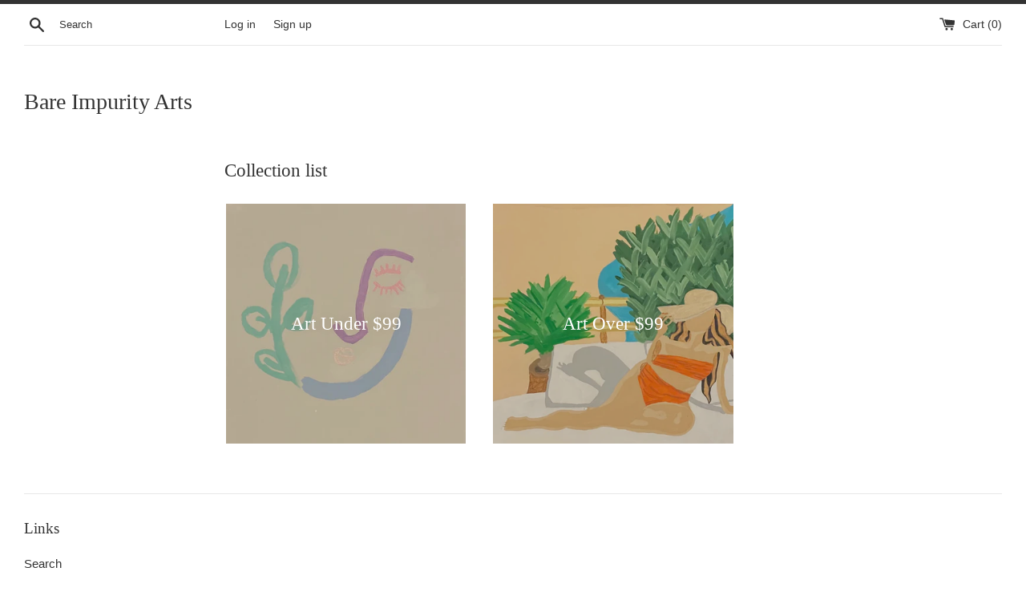

--- FILE ---
content_type: text/javascript
request_url: https://cdn.shopify.com/s/files/1/0432/2446/5559/t/2/assets/clever_adwords_global_tag.js?shop=gant-company.myshopify.com
body_size: -263
content:
$.getScript('https://www.googletagmanager.com/gtag/js?id=AW-1094115180', function(){


  window.dataLayer = window.dataLayer || [];
  function gtag(){dataLayer.push(arguments);}
  gtag('js', new Date());

  gtag('config', 'AW-10941151803');


});